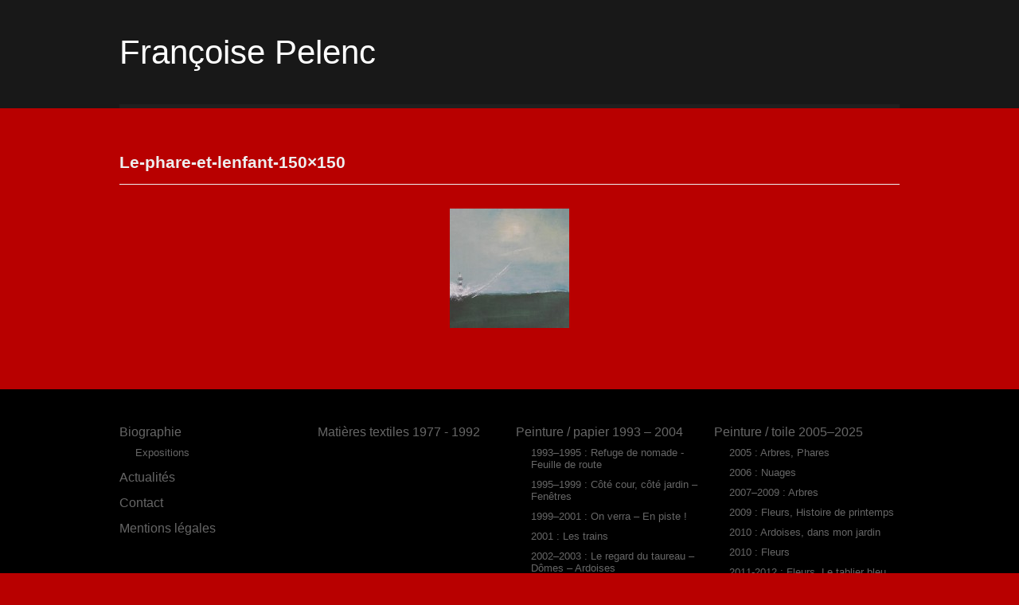

--- FILE ---
content_type: text/html; charset=UTF-8
request_url: https://www.francoisepelenc.fr/le-phare-et-lenfant-150x150/
body_size: 9963
content:
<!DOCTYPE html>
<html lang="fr-FR">
<head>
    <meta http-equiv="Content-Type" content="text/html; charset=UTF-8" />
    <meta name="viewport" content="width=device-width, initial-scale=1, maximum-scale=1">
    <title>  Le-phare-et-lenfant-150&#215;150 | Françoise Pelenc</title>
	<link rel="pingback" href="https://www.francoisepelenc.fr/xmlrpc.php" />
    <meta name='robots' content='max-image-preview:large' />
<link rel='dns-prefetch' href='//secure.gravatar.com' />
<link rel='dns-prefetch' href='//stats.wp.com' />
<link rel='dns-prefetch' href='//fonts.googleapis.com' />
<link rel='dns-prefetch' href='//v0.wordpress.com' />
<link rel="alternate" type="application/rss+xml" title="Françoise Pelenc &raquo; Flux" href="https://www.francoisepelenc.fr/feed/" />
<link rel="alternate" type="application/rss+xml" title="Françoise Pelenc &raquo; Flux des commentaires" href="https://www.francoisepelenc.fr/comments/feed/" />
<link rel="alternate" type="application/rss+xml" title="Françoise Pelenc &raquo; Le-phare-et-lenfant-150&#215;150 Flux des commentaires" href="https://www.francoisepelenc.fr/feed/?attachment_id=2033" />
<link rel="alternate" title="oEmbed (JSON)" type="application/json+oembed" href="https://www.francoisepelenc.fr/wp-json/oembed/1.0/embed?url=https%3A%2F%2Fwww.francoisepelenc.fr%2Fle-phare-et-lenfant-150x150%2F" />
<link rel="alternate" title="oEmbed (XML)" type="text/xml+oembed" href="https://www.francoisepelenc.fr/wp-json/oembed/1.0/embed?url=https%3A%2F%2Fwww.francoisepelenc.fr%2Fle-phare-et-lenfant-150x150%2F&#038;format=xml" />
<style id='wp-img-auto-sizes-contain-inline-css' type='text/css'>
img:is([sizes=auto i],[sizes^="auto," i]){contain-intrinsic-size:3000px 1500px}
/*# sourceURL=wp-img-auto-sizes-contain-inline-css */
</style>
<style id='wp-emoji-styles-inline-css' type='text/css'>

	img.wp-smiley, img.emoji {
		display: inline !important;
		border: none !important;
		box-shadow: none !important;
		height: 1em !important;
		width: 1em !important;
		margin: 0 0.07em !important;
		vertical-align: -0.1em !important;
		background: none !important;
		padding: 0 !important;
	}
/*# sourceURL=wp-emoji-styles-inline-css */
</style>
<style id='wp-block-library-inline-css' type='text/css'>
:root{--wp-block-synced-color:#7a00df;--wp-block-synced-color--rgb:122,0,223;--wp-bound-block-color:var(--wp-block-synced-color);--wp-editor-canvas-background:#ddd;--wp-admin-theme-color:#007cba;--wp-admin-theme-color--rgb:0,124,186;--wp-admin-theme-color-darker-10:#006ba1;--wp-admin-theme-color-darker-10--rgb:0,107,160.5;--wp-admin-theme-color-darker-20:#005a87;--wp-admin-theme-color-darker-20--rgb:0,90,135;--wp-admin-border-width-focus:2px}@media (min-resolution:192dpi){:root{--wp-admin-border-width-focus:1.5px}}.wp-element-button{cursor:pointer}:root .has-very-light-gray-background-color{background-color:#eee}:root .has-very-dark-gray-background-color{background-color:#313131}:root .has-very-light-gray-color{color:#eee}:root .has-very-dark-gray-color{color:#313131}:root .has-vivid-green-cyan-to-vivid-cyan-blue-gradient-background{background:linear-gradient(135deg,#00d084,#0693e3)}:root .has-purple-crush-gradient-background{background:linear-gradient(135deg,#34e2e4,#4721fb 50%,#ab1dfe)}:root .has-hazy-dawn-gradient-background{background:linear-gradient(135deg,#faaca8,#dad0ec)}:root .has-subdued-olive-gradient-background{background:linear-gradient(135deg,#fafae1,#67a671)}:root .has-atomic-cream-gradient-background{background:linear-gradient(135deg,#fdd79a,#004a59)}:root .has-nightshade-gradient-background{background:linear-gradient(135deg,#330968,#31cdcf)}:root .has-midnight-gradient-background{background:linear-gradient(135deg,#020381,#2874fc)}:root{--wp--preset--font-size--normal:16px;--wp--preset--font-size--huge:42px}.has-regular-font-size{font-size:1em}.has-larger-font-size{font-size:2.625em}.has-normal-font-size{font-size:var(--wp--preset--font-size--normal)}.has-huge-font-size{font-size:var(--wp--preset--font-size--huge)}.has-text-align-center{text-align:center}.has-text-align-left{text-align:left}.has-text-align-right{text-align:right}.has-fit-text{white-space:nowrap!important}#end-resizable-editor-section{display:none}.aligncenter{clear:both}.items-justified-left{justify-content:flex-start}.items-justified-center{justify-content:center}.items-justified-right{justify-content:flex-end}.items-justified-space-between{justify-content:space-between}.screen-reader-text{border:0;clip-path:inset(50%);height:1px;margin:-1px;overflow:hidden;padding:0;position:absolute;width:1px;word-wrap:normal!important}.screen-reader-text:focus{background-color:#ddd;clip-path:none;color:#444;display:block;font-size:1em;height:auto;left:5px;line-height:normal;padding:15px 23px 14px;text-decoration:none;top:5px;width:auto;z-index:100000}html :where(.has-border-color){border-style:solid}html :where([style*=border-top-color]){border-top-style:solid}html :where([style*=border-right-color]){border-right-style:solid}html :where([style*=border-bottom-color]){border-bottom-style:solid}html :where([style*=border-left-color]){border-left-style:solid}html :where([style*=border-width]){border-style:solid}html :where([style*=border-top-width]){border-top-style:solid}html :where([style*=border-right-width]){border-right-style:solid}html :where([style*=border-bottom-width]){border-bottom-style:solid}html :where([style*=border-left-width]){border-left-style:solid}html :where(img[class*=wp-image-]){height:auto;max-width:100%}:where(figure){margin:0 0 1em}html :where(.is-position-sticky){--wp-admin--admin-bar--position-offset:var(--wp-admin--admin-bar--height,0px)}@media screen and (max-width:600px){html :where(.is-position-sticky){--wp-admin--admin-bar--position-offset:0px}}

/*# sourceURL=wp-block-library-inline-css */
</style><style id='global-styles-inline-css' type='text/css'>
:root{--wp--preset--aspect-ratio--square: 1;--wp--preset--aspect-ratio--4-3: 4/3;--wp--preset--aspect-ratio--3-4: 3/4;--wp--preset--aspect-ratio--3-2: 3/2;--wp--preset--aspect-ratio--2-3: 2/3;--wp--preset--aspect-ratio--16-9: 16/9;--wp--preset--aspect-ratio--9-16: 9/16;--wp--preset--color--black: #000000;--wp--preset--color--cyan-bluish-gray: #abb8c3;--wp--preset--color--white: #ffffff;--wp--preset--color--pale-pink: #f78da7;--wp--preset--color--vivid-red: #cf2e2e;--wp--preset--color--luminous-vivid-orange: #ff6900;--wp--preset--color--luminous-vivid-amber: #fcb900;--wp--preset--color--light-green-cyan: #7bdcb5;--wp--preset--color--vivid-green-cyan: #00d084;--wp--preset--color--pale-cyan-blue: #8ed1fc;--wp--preset--color--vivid-cyan-blue: #0693e3;--wp--preset--color--vivid-purple: #9b51e0;--wp--preset--gradient--vivid-cyan-blue-to-vivid-purple: linear-gradient(135deg,rgb(6,147,227) 0%,rgb(155,81,224) 100%);--wp--preset--gradient--light-green-cyan-to-vivid-green-cyan: linear-gradient(135deg,rgb(122,220,180) 0%,rgb(0,208,130) 100%);--wp--preset--gradient--luminous-vivid-amber-to-luminous-vivid-orange: linear-gradient(135deg,rgb(252,185,0) 0%,rgb(255,105,0) 100%);--wp--preset--gradient--luminous-vivid-orange-to-vivid-red: linear-gradient(135deg,rgb(255,105,0) 0%,rgb(207,46,46) 100%);--wp--preset--gradient--very-light-gray-to-cyan-bluish-gray: linear-gradient(135deg,rgb(238,238,238) 0%,rgb(169,184,195) 100%);--wp--preset--gradient--cool-to-warm-spectrum: linear-gradient(135deg,rgb(74,234,220) 0%,rgb(151,120,209) 20%,rgb(207,42,186) 40%,rgb(238,44,130) 60%,rgb(251,105,98) 80%,rgb(254,248,76) 100%);--wp--preset--gradient--blush-light-purple: linear-gradient(135deg,rgb(255,206,236) 0%,rgb(152,150,240) 100%);--wp--preset--gradient--blush-bordeaux: linear-gradient(135deg,rgb(254,205,165) 0%,rgb(254,45,45) 50%,rgb(107,0,62) 100%);--wp--preset--gradient--luminous-dusk: linear-gradient(135deg,rgb(255,203,112) 0%,rgb(199,81,192) 50%,rgb(65,88,208) 100%);--wp--preset--gradient--pale-ocean: linear-gradient(135deg,rgb(255,245,203) 0%,rgb(182,227,212) 50%,rgb(51,167,181) 100%);--wp--preset--gradient--electric-grass: linear-gradient(135deg,rgb(202,248,128) 0%,rgb(113,206,126) 100%);--wp--preset--gradient--midnight: linear-gradient(135deg,rgb(2,3,129) 0%,rgb(40,116,252) 100%);--wp--preset--font-size--small: 13px;--wp--preset--font-size--medium: 20px;--wp--preset--font-size--large: 36px;--wp--preset--font-size--x-large: 42px;--wp--preset--spacing--20: 0.44rem;--wp--preset--spacing--30: 0.67rem;--wp--preset--spacing--40: 1rem;--wp--preset--spacing--50: 1.5rem;--wp--preset--spacing--60: 2.25rem;--wp--preset--spacing--70: 3.38rem;--wp--preset--spacing--80: 5.06rem;--wp--preset--shadow--natural: 6px 6px 9px rgba(0, 0, 0, 0.2);--wp--preset--shadow--deep: 12px 12px 50px rgba(0, 0, 0, 0.4);--wp--preset--shadow--sharp: 6px 6px 0px rgba(0, 0, 0, 0.2);--wp--preset--shadow--outlined: 6px 6px 0px -3px rgb(255, 255, 255), 6px 6px rgb(0, 0, 0);--wp--preset--shadow--crisp: 6px 6px 0px rgb(0, 0, 0);}:where(.is-layout-flex){gap: 0.5em;}:where(.is-layout-grid){gap: 0.5em;}body .is-layout-flex{display: flex;}.is-layout-flex{flex-wrap: wrap;align-items: center;}.is-layout-flex > :is(*, div){margin: 0;}body .is-layout-grid{display: grid;}.is-layout-grid > :is(*, div){margin: 0;}:where(.wp-block-columns.is-layout-flex){gap: 2em;}:where(.wp-block-columns.is-layout-grid){gap: 2em;}:where(.wp-block-post-template.is-layout-flex){gap: 1.25em;}:where(.wp-block-post-template.is-layout-grid){gap: 1.25em;}.has-black-color{color: var(--wp--preset--color--black) !important;}.has-cyan-bluish-gray-color{color: var(--wp--preset--color--cyan-bluish-gray) !important;}.has-white-color{color: var(--wp--preset--color--white) !important;}.has-pale-pink-color{color: var(--wp--preset--color--pale-pink) !important;}.has-vivid-red-color{color: var(--wp--preset--color--vivid-red) !important;}.has-luminous-vivid-orange-color{color: var(--wp--preset--color--luminous-vivid-orange) !important;}.has-luminous-vivid-amber-color{color: var(--wp--preset--color--luminous-vivid-amber) !important;}.has-light-green-cyan-color{color: var(--wp--preset--color--light-green-cyan) !important;}.has-vivid-green-cyan-color{color: var(--wp--preset--color--vivid-green-cyan) !important;}.has-pale-cyan-blue-color{color: var(--wp--preset--color--pale-cyan-blue) !important;}.has-vivid-cyan-blue-color{color: var(--wp--preset--color--vivid-cyan-blue) !important;}.has-vivid-purple-color{color: var(--wp--preset--color--vivid-purple) !important;}.has-black-background-color{background-color: var(--wp--preset--color--black) !important;}.has-cyan-bluish-gray-background-color{background-color: var(--wp--preset--color--cyan-bluish-gray) !important;}.has-white-background-color{background-color: var(--wp--preset--color--white) !important;}.has-pale-pink-background-color{background-color: var(--wp--preset--color--pale-pink) !important;}.has-vivid-red-background-color{background-color: var(--wp--preset--color--vivid-red) !important;}.has-luminous-vivid-orange-background-color{background-color: var(--wp--preset--color--luminous-vivid-orange) !important;}.has-luminous-vivid-amber-background-color{background-color: var(--wp--preset--color--luminous-vivid-amber) !important;}.has-light-green-cyan-background-color{background-color: var(--wp--preset--color--light-green-cyan) !important;}.has-vivid-green-cyan-background-color{background-color: var(--wp--preset--color--vivid-green-cyan) !important;}.has-pale-cyan-blue-background-color{background-color: var(--wp--preset--color--pale-cyan-blue) !important;}.has-vivid-cyan-blue-background-color{background-color: var(--wp--preset--color--vivid-cyan-blue) !important;}.has-vivid-purple-background-color{background-color: var(--wp--preset--color--vivid-purple) !important;}.has-black-border-color{border-color: var(--wp--preset--color--black) !important;}.has-cyan-bluish-gray-border-color{border-color: var(--wp--preset--color--cyan-bluish-gray) !important;}.has-white-border-color{border-color: var(--wp--preset--color--white) !important;}.has-pale-pink-border-color{border-color: var(--wp--preset--color--pale-pink) !important;}.has-vivid-red-border-color{border-color: var(--wp--preset--color--vivid-red) !important;}.has-luminous-vivid-orange-border-color{border-color: var(--wp--preset--color--luminous-vivid-orange) !important;}.has-luminous-vivid-amber-border-color{border-color: var(--wp--preset--color--luminous-vivid-amber) !important;}.has-light-green-cyan-border-color{border-color: var(--wp--preset--color--light-green-cyan) !important;}.has-vivid-green-cyan-border-color{border-color: var(--wp--preset--color--vivid-green-cyan) !important;}.has-pale-cyan-blue-border-color{border-color: var(--wp--preset--color--pale-cyan-blue) !important;}.has-vivid-cyan-blue-border-color{border-color: var(--wp--preset--color--vivid-cyan-blue) !important;}.has-vivid-purple-border-color{border-color: var(--wp--preset--color--vivid-purple) !important;}.has-vivid-cyan-blue-to-vivid-purple-gradient-background{background: var(--wp--preset--gradient--vivid-cyan-blue-to-vivid-purple) !important;}.has-light-green-cyan-to-vivid-green-cyan-gradient-background{background: var(--wp--preset--gradient--light-green-cyan-to-vivid-green-cyan) !important;}.has-luminous-vivid-amber-to-luminous-vivid-orange-gradient-background{background: var(--wp--preset--gradient--luminous-vivid-amber-to-luminous-vivid-orange) !important;}.has-luminous-vivid-orange-to-vivid-red-gradient-background{background: var(--wp--preset--gradient--luminous-vivid-orange-to-vivid-red) !important;}.has-very-light-gray-to-cyan-bluish-gray-gradient-background{background: var(--wp--preset--gradient--very-light-gray-to-cyan-bluish-gray) !important;}.has-cool-to-warm-spectrum-gradient-background{background: var(--wp--preset--gradient--cool-to-warm-spectrum) !important;}.has-blush-light-purple-gradient-background{background: var(--wp--preset--gradient--blush-light-purple) !important;}.has-blush-bordeaux-gradient-background{background: var(--wp--preset--gradient--blush-bordeaux) !important;}.has-luminous-dusk-gradient-background{background: var(--wp--preset--gradient--luminous-dusk) !important;}.has-pale-ocean-gradient-background{background: var(--wp--preset--gradient--pale-ocean) !important;}.has-electric-grass-gradient-background{background: var(--wp--preset--gradient--electric-grass) !important;}.has-midnight-gradient-background{background: var(--wp--preset--gradient--midnight) !important;}.has-small-font-size{font-size: var(--wp--preset--font-size--small) !important;}.has-medium-font-size{font-size: var(--wp--preset--font-size--medium) !important;}.has-large-font-size{font-size: var(--wp--preset--font-size--large) !important;}.has-x-large-font-size{font-size: var(--wp--preset--font-size--x-large) !important;}
/*# sourceURL=global-styles-inline-css */
</style>

<style id='classic-theme-styles-inline-css' type='text/css'>
/*! This file is auto-generated */
.wp-block-button__link{color:#fff;background-color:#32373c;border-radius:9999px;box-shadow:none;text-decoration:none;padding:calc(.667em + 2px) calc(1.333em + 2px);font-size:1.125em}.wp-block-file__button{background:#32373c;color:#fff;text-decoration:none}
/*# sourceURL=/wp-includes/css/classic-themes.min.css */
</style>
<link rel='stylesheet' id='fancybox-for-wp-css' href='https://www.francoisepelenc.fr/wp-content/plugins/fancybox-for-wordpress/assets/css/fancybox.css?ver=1.3.4' type='text/css' media='all' />
<link rel='stylesheet' id='symple_shortcode_styles-css' href='https://www.francoisepelenc.fr/wp-content/plugins/symple-shortcodes/shortcodes/css/symple_shortcodes_styles.css?ver=51692b6b7884619c2c022042352d7b4e' type='text/css' media='all' />
<link rel='stylesheet' id='style-css' href='https://www.francoisepelenc.fr/wp-content/themes/wpex-portafolio/style.css?ver=51692b6b7884619c2c022042352d7b4e' type='text/css' media='all' />
<link rel='stylesheet' id='droid-serif-css' href='http://fonts.googleapis.com/css?family=Droid+Serif%3A400%2C700%2C400italic%2C700italic&#038;ver=51692b6b7884619c2c022042352d7b4e' type='text/css' media='all' />
<link rel='stylesheet' id='prettyphoto-css' href='https://www.francoisepelenc.fr/wp-content/themes/wpex-portafolio/prettyphoto.css?ver=51692b6b7884619c2c022042352d7b4e' type='text/css' media='all' />
<style id='akismet-widget-style-inline-css' type='text/css'>

			.a-stats {
				--akismet-color-mid-green: #357b49;
				--akismet-color-white: #fff;
				--akismet-color-light-grey: #f6f7f7;

				max-width: 350px;
				width: auto;
			}

			.a-stats * {
				all: unset;
				box-sizing: border-box;
			}

			.a-stats strong {
				font-weight: 600;
			}

			.a-stats a.a-stats__link,
			.a-stats a.a-stats__link:visited,
			.a-stats a.a-stats__link:active {
				background: var(--akismet-color-mid-green);
				border: none;
				box-shadow: none;
				border-radius: 8px;
				color: var(--akismet-color-white);
				cursor: pointer;
				display: block;
				font-family: -apple-system, BlinkMacSystemFont, 'Segoe UI', 'Roboto', 'Oxygen-Sans', 'Ubuntu', 'Cantarell', 'Helvetica Neue', sans-serif;
				font-weight: 500;
				padding: 12px;
				text-align: center;
				text-decoration: none;
				transition: all 0.2s ease;
			}

			/* Extra specificity to deal with TwentyTwentyOne focus style */
			.widget .a-stats a.a-stats__link:focus {
				background: var(--akismet-color-mid-green);
				color: var(--akismet-color-white);
				text-decoration: none;
			}

			.a-stats a.a-stats__link:hover {
				filter: brightness(110%);
				box-shadow: 0 4px 12px rgba(0, 0, 0, 0.06), 0 0 2px rgba(0, 0, 0, 0.16);
			}

			.a-stats .count {
				color: var(--akismet-color-white);
				display: block;
				font-size: 1.5em;
				line-height: 1.4;
				padding: 0 13px;
				white-space: nowrap;
			}
		
/*# sourceURL=akismet-widget-style-inline-css */
</style>
<script type="text/javascript" src="https://www.francoisepelenc.fr/wp-includes/js/jquery/jquery.min.js?ver=3.7.1" id="jquery-core-js"></script>
<script type="text/javascript" src="https://www.francoisepelenc.fr/wp-includes/js/jquery/jquery-migrate.min.js?ver=3.4.1" id="jquery-migrate-js"></script>
<script type="text/javascript" src="https://www.francoisepelenc.fr/wp-content/plugins/fancybox-for-wordpress/assets/js/purify.min.js?ver=1.3.4" id="purify-js"></script>
<script type="text/javascript" src="https://www.francoisepelenc.fr/wp-content/plugins/fancybox-for-wordpress/assets/js/jquery.fancybox.js?ver=1.3.4" id="fancybox-for-wp-js"></script>
<link rel="https://api.w.org/" href="https://www.francoisepelenc.fr/wp-json/" /><link rel="alternate" title="JSON" type="application/json" href="https://www.francoisepelenc.fr/wp-json/wp/v2/media/2033" /><link rel="EditURI" type="application/rsd+xml" title="RSD" href="https://www.francoisepelenc.fr/xmlrpc.php?rsd" />

<link rel="canonical" href="https://www.francoisepelenc.fr/le-phare-et-lenfant-150x150/" />
<link rel='shortlink' href='https://wp.me/a5OYpU-wN' />

<!-- Fancybox for WordPress v3.3.5 -->
<style type="text/css">
	.fancybox-slide--image .fancybox-content{background-color: #FFFFFF}div.fancybox-caption{display:none !important;}
	
	img.fancybox-image{border-width:10px;border-color:#FFFFFF;border-style:solid;}
	div.fancybox-bg{background-color:rgba(102,102,102,0.6);opacity:1 !important;}div.fancybox-content{border-color:#FFFFFF}
	div#fancybox-title{background-color:#FFFFFF}
	div.fancybox-content{background-color:#FFFFFF}
	div#fancybox-title-inside{color:#333333}
	
	
	
	div.fancybox-caption p.caption-title{display:inline-block}
	div.fancybox-caption p.caption-title{font-size:14px}
	div.fancybox-caption p.caption-title{color:#333333}
	div.fancybox-caption {color:#333333}div.fancybox-caption p.caption-title {background:#fff; width:auto;padding:10px 30px;}div.fancybox-content p.caption-title{color:#333333;margin: 0;padding: 5px 0;}body.fancybox-active .fancybox-container .fancybox-stage .fancybox-content .fancybox-close-small{display:block;}
</style><script type="text/javascript">
	jQuery(function () {

		var mobileOnly = false;
		
		if (mobileOnly) {
			return;
		}

		jQuery.fn.getTitle = function () { // Copy the title of every IMG tag and add it to its parent A so that fancybox can show titles
			var arr = jQuery("a[data-fancybox]");
									jQuery.each(arr, function() {
										var title = jQuery(this).children("img").attr("title");
										var caption = jQuery(this).next("figcaption").html();
                                        if(caption && title){jQuery(this).attr("title",title+" " + caption)}else if(title){ jQuery(this).attr("title",title);}else if(caption){jQuery(this).attr("title",caption);}
									});			}

		// Supported file extensions

				var thumbnails = jQuery("a:has(img)").not(".nolightbox").not('.envira-gallery-link').not('.ngg-simplelightbox').filter(function () {
			return /\.(jpe?g|png|gif|mp4|webp|bmp|pdf)(\?[^/]*)*$/i.test(jQuery(this).attr('href'))
		});
		

		// Add data-type iframe for links that are not images or videos.
		var iframeLinks = jQuery('.fancyboxforwp').filter(function () {
			return !/\.(jpe?g|png|gif|mp4|webp|bmp|pdf)(\?[^/]*)*$/i.test(jQuery(this).attr('href'))
		}).filter(function () {
			return !/vimeo|youtube/i.test(jQuery(this).attr('href'))
		});
		iframeLinks.attr({"data-type": "iframe"}).getTitle();

				// Gallery All
		thumbnails.addClass("fancyboxforwp").attr("data-fancybox", "gallery").getTitle();
		iframeLinks.attr({"data-fancybox": "gallery"}).getTitle();

		// Gallery type NONE
		
		// Call fancybox and apply it on any link with a rel atribute that starts with "fancybox", with the options set on the admin panel
		jQuery("a.fancyboxforwp").fancyboxforwp({
			loop: true,
			smallBtn: true,
			zoomOpacity: "auto",
			animationEffect: "fade",
			animationDuration: 500,
			transitionEffect: "fade",
			transitionDuration: "300",
			overlayShow: true,
			overlayOpacity: "0.6",
			titleShow: true,
			titlePosition: "inside",
			keyboard: true,
			showCloseButton: true,
			arrows: true,
			clickContent:false,
			clickSlide: "close",
			mobile: {
				clickContent: function (current, event) {
					return current.type === "image" ? "toggleControls" : false;
				},
				clickSlide: function (current, event) {
					return current.type === "image" ? "close" : "close";
				},
			},
			wheel: false,
			toolbar: true,
			preventCaptionOverlap: true,
			onInit: function() { },			onDeactivate
	: function() { },		beforeClose: function() { },			afterShow: function(instance) { jQuery( ".fancybox-image" ).on("click", function( ){ ( instance.isScaledDown() ) ? instance.scaleToActual() : instance.scaleToFit() }) },				afterClose: function() { },					caption : function( instance, item ) {var title ="";if("undefined" != typeof jQuery(this).context ){var title = jQuery(this).context.title;} else { var title = ("undefined" != typeof jQuery(this).attr("title")) ? jQuery(this).attr("title") : false;}var caption = jQuery(this).data('caption') || '';if ( item.type === 'image' && title.length ) {caption = (caption.length ? caption + '<br />' : '') + '<p class="caption-title">'+title+'</p>' ;}return caption;},
		afterLoad : function( instance, current ) {current.$content.append('<div class=\"fancybox-custom-caption inside-caption\" style=\" position: absolute;left:0;right:0;color:#000;margin:0 auto;bottom:0;text-align:center;background-color:#FFFFFF \">' + current.opts.caption + '</div>');},
			})
		;

			})
</script>
<!-- END Fancybox for WordPress -->
	<style>img#wpstats{display:none}</style>
		<!-- Analytics by WP Statistics - https://wp-statistics.com -->
<style type="text/css">.recentcomments a{display:inline !important;padding:0 !important;margin:0 !important;}</style><style type="text/css" id="custom-background-css">
body.custom-background { background-color: #b80000; }
</style>
	
<!-- Jetpack Open Graph Tags -->
<meta property="og:type" content="article" />
<meta property="og:title" content="Le-phare-et-lenfant-150&#215;150" />
<meta property="og:url" content="https://www.francoisepelenc.fr/le-phare-et-lenfant-150x150/" />
<meta property="og:description" content="Voir l&rsquo;article pour en savoir plus." />
<meta property="article:published_time" content="2015-02-17T19:21:21+00:00" />
<meta property="article:modified_time" content="2015-02-17T19:21:21+00:00" />
<meta property="og:site_name" content="Françoise Pelenc" />
<meta property="og:image" content="https://www.francoisepelenc.fr/wp-content/uploads/2015/02/Le-phare-et-lenfant-150x150.jpg" />
<meta property="og:image:alt" content="" />
<meta property="og:locale" content="fr_FR" />
<meta name="twitter:text:title" content="Le-phare-et-lenfant-150&#215;150" />
<meta name="twitter:image" content="https://www.francoisepelenc.fr/wp-content/uploads/2015/02/Le-phare-et-lenfant-150x150.jpg?w=144" />
<meta name="twitter:card" content="summary" />
<meta name="twitter:description" content="Voir l&rsquo;article pour en savoir plus." />

<!-- End Jetpack Open Graph Tags -->
<!-- Custom CSS -->
<style>

#page-header h1 {
	text-transform: none;
	color: #eeeeee;
}

#navigation .dropdown-menu a {
	text-transform: none;
}

#copyright {
	text-transform: none;
}

#copyright a {
	text-decoration: none;
}

#logo h2 {
	font-family: "Century gothic", Verdana, Arial, sans-serif;
	font-size: 3em;
}

header {
	font-family: "Century gothic", Verdana, Arial, sans-serif;
}

article {
	font-family: "Century gothic", Verdana, Arial, sans-serif;
	color: #000;
}

article a {
	color: #996;
	text-decoration: none;
}

article a:hover {
	color: #cc0;
	text-decoration: none;
}

.wpcf7 p {
	font-family: "Century gothic", Verdana, Arial, sans-serif;
	text-transform: none;
	font-style: normal;
	font-weight: normal;
	font-size: 110%;
	color: #ffffff;
}

.wpcf7 input,textarea {
	background-color: #d4d4ca;
	color: #000000;
}

div.wpcf7-validation-errors {
	color: #ff0000;
}

.mh1, .mh2 {
	font-family: "Century gothic", Verdana, Arial, sans-serif;
}

.mh1 {
	font-weight: ;
	margin-bottom: 5px;
	font-size: 125%;
}

.mh2 {
	margin-left: 1.5em;
	margin-top: 5px;
	margin-bottom: 10px;
	line-height: 120%;
}

#copyright {
	font-family: "Century gothic", Verdana, Arial, sans-serif;
}

</style>
<!-- Generated by https://wordpress.org/plugins/theme-junkie-custom-css/ -->
    
</head>

<body class="attachment wp-singular attachment-template-default single single-attachment postid-2033 attachmentid-2033 attachment-jpeg custom-background wp-theme-wpex-portafolio symple-shortcodes  symple-shortcodes-responsive">

    <div id="masthead-wrap">
        <header id="masthead" class="site-header container clr" role="banner">
            <div id="logo">
				                     <h2><a href="https://www.francoisepelenc.fr/" title="Françoise Pelenc" rel="home">Françoise Pelenc</a></h2>
                            </div><!-- #logo -->
            <nav id="navigation" class="clr">
                            </nav><!-- #navigation -->
        </header><!-- #header -->
    </div><!-- #masthead-wrap -->
    
    <div id="wrap" class="clr">
        <div id="main-content" class="container clr">
	<div id="primary" class="content-area clr">
		<div id="content" class="site-content" role="main">

            <div id="page-header-wrap">
                <header id="page-header" class="container clr">
                    <h1>Le-phare-et-lenfant-150&#215;150</h1>
                </header><!-- #page-header -->
            </div><!-- #page-header -->
            
            <div id="img-attch-page" class="container clr">
                <a href="https://www.francoisepelenc.fr/wp-content/uploads/2015/02/Le-phare-et-lenfant-150x150.jpg" class="prettyphoto-link"><img   src="https://www.francoisepelenc.fr/wp-content/uploads/2015/02/Le-phare-et-lenfant-150x150.jpg" class="attachment-full size-full" alt="" decoding="async" /></a>
                <div id="img-attach-page-content">
                                    </div><!-- #img-attach-page-content -->
            </div><!-- #img-attch-page -->

    	</div><!-- #content -->
	</div><!-- #primary -->
    

            <div class="clear"></div>
        </div><!-- #main-content -->
    </div><!-- #wrap -->
    
    <div id="footer-wrap">
        <footer id="footer">
            <div id="footer-widgets" class="site-footer container clr">
                <div class="footer-box span_1_of_4 col col-1">
                    <div class="footer-widget widget_text clr">			<div class="textwidget"><p class="mh1"><a href="http://www.francoisepelenc.fr/biographie/">Biographie</a></p>

<p class="mh2"><a href="http://www.francoisepelenc.fr/biographie/expositions-2/">Expositions</a></p>

<p class="mh1"><a href="http://www.francoisepelenc.fr/actualites/">Actualités</a></p>

<p class="mh1"><a href="http://www.francoisepelenc.fr/contacts/">Contact</a></p>

<p class="mh1"><a href="http://www.francoisepelenc.fr/mentions-legales/">Mentions légales</a></p></div>
		</div>                </div><!-- .footer-box -->
                <div class="footer-box span_1_of_4 col">
                    <div class="footer-widget widget_text clr">			<div class="textwidget"><p class="mh1"><a href="http://www.francoisepelenc.fr/oeuvres/matiere-textile/">Matières textiles 1977 - 1992</a></p></div>
		</div>                </div><!-- .footer-box -->
                <div class="footer-box span_1_of_4 col">
                    <div class="footer-widget widget_text clr">			<div class="textwidget"><p class="mh1"><a href="http://www.francoisepelenc.fr/oeuvres/peinture-papier/">Peinture / papier 1993 – 2004</a></p>

<p class="mh2"><a href="http://www.francoisepelenc.fr/oeuvres/peinture-papier/746-2/">1993–1995 : Refuge de nomade - Feuille de route</a></p>

<p class="mh2"><a href="http://www.francoisepelenc.fr/oeuvres/peinture-papier/1995-1999/">1995–1999 : Côté cour, côté jardin – Fenêtres</a></p>

<p class="mh2"><a href="http://www.francoisepelenc.fr/oeuvres/peinture-papier/1999-2001/">1999–2001 : On verra – En piste !</a></p>

<p class="mh2"><a href="http://www.francoisepelenc.fr/oeuvres/peinture-papier/2001-2/">2001 : Les trains</a></p>

<p class="mh2"><a href="http://www.francoisepelenc.fr/oeuvres/peinture-papier/2002-2003/">2002–2003 : Le regard du taureau – Dômes – Ardoises</a></p>

<p class="mh2"><a href="http://www.francoisepelenc.fr/oeuvres/peinture-papier/2004-2/">2004 : Rendez-vous</a></p></div>
		</div>                </div><!-- .footer-box -->
                <div class="footer-box span_1_of_4 col">
                    <div class="footer-widget widget_text clr">			<div class="textwidget"><p class="mh1"><a href="http://www.francoisepelenc.fr/oeuvres/peinture-toile/">Peinture / toile 2005–2025</a></p>

<p class="mh2"><a href="http://www.francoisepelenc.fr/oeuvres/peinture-toile/2005-arbres-phares/">2005 : Arbres, Phares</a></p>

<p class="mh2"><a href="http://www.francoisepelenc.fr/oeuvres/peinture-toile/2006-nuages/">2006 : Nuages</a></p>

<p class="mh2"><a href="http://www.francoisepelenc.fr/oeuvres/peinture-toile/2007-2009-arbres/">2007–2009 : Arbres</a></p>

<p class="mh2"><a href="http://www.francoisepelenc.fr/oeuvres/peinture-toile/2009-fleurs-histoire-de-printemps/">2009 : Fleurs, Histoire de printemps</a></p>

<p class="mh2"><a href="http://www.francoisepelenc.fr/oeuvres/peinture-toile/2010-ardoises-dans-mon-jardin-serie/">2010 : Ardoises, dans mon jardin</a></p>

<p class="mh2"><a href="http://www.francoisepelenc.fr/oeuvres/peinture-toile/2010-fleurs/">2010 : Fleurs</a></p>

<p class="mh2"><a href="http://www.francoisepelenc.fr/oeuvres/peinture-toile/2011-fleurs-le-tablier-bleu/">2011-2012 : Fleurs, Le tablier bleu, Des racines et des ailes</a></p>

<p class="mh2"><a href="http://www.francoisepelenc.fr/oeuvres/peinture-toile/2012-fruits-fruits-haikus/">2012 : Fruits, Fruits haïkus</a></p>

<p class="mh2"><a href="http://www.francoisepelenc.fr/oeuvres/peinture-toile/2013-le-nid-oiseaux/">2013 : Le nid, Oiseaux</a></p>

<p class="mh2"><a href="http://www.francoisepelenc.fr/oeuvres/peinture-toile/2013-2014-lenvol/">2013–2014 : L’envol</a></p>

<p class="mh2"><a href="http://www.francoisepelenc.fr/oeuvres/peinture-toile/2014-les-fleurs-du-bien/">2014 : Les fleurs du bien</a></p>

<p class="mh2"><a href="http://www.francoisepelenc.fr/oeuvres/peinture-toile/2015-immortelle-nature/">2015 : Immortelle nature</a></p>

<p class="mh2"><a href="http://www.francoisepelenc.fr/en-hommage-a-piero-della-francesca/">2015 : En hommage à Piero della Francesca</a></p>

<p class="mh2"><a href="http://www.francoisepelenc.fr/oeuvres/peinture-toile/2016-linstant-present/">2016-2019 : L'instant présent</a></p>

<p class="mh2"><a href=" http://www.francoisepelenc.fr/oeuvres/peinture-toile/2017-au-creux-de-la-terre/">2017-2019 : Au creux de la terre</a></p>

<p class="mh2"><a href=" http://www.francoisepelenc.fr/oeuvres/peinture-toile/2020-objets-de-memoire/">2020 : Objets de mémoire</a></p>

<p class="mh2"><a href=" https://www.francoisepelenc.fr/oeuvres/peinture-toile/2021-2022-le-pouvoir-des-fleurs/">2021-2022 : Le pouvoir des fleurs</a></p>

<p class="mh2"><a href=" https://www.francoisepelenc.fr/oeuvres/peinture-toile/2023-2024-entrapercu-selection/">2023-2024 : entr'aperçu (sélection)</a></p>

<p class="mh2"><a href=" https://www.francoisepelenc.fr/oeuvres/peinture-toile/2025-la-suite-dentrapercu/">2025 : La suite d'entr'apercu</a></p></div>
		</div>                </div><!-- .footer-box -->
            </div><!-- #footer-widgets -->
        </footer><!-- #footer -->
    </div><!-- #footer-wrap -->
    
    <div id="copyright-wrap">
        <div id="copyright" class="container clr" role="contentinfo">
           <a href="https://www.francoisepelenc.fr/mentions-legales/" title="Mentions légales">Mentions légales</a> &middot; &copy; Copyright 2026 &middot; <a href="https://www.francoisepelenc.fr" title="Françoise Pelenc">Françoise Pelenc</a>
        </div><!-- #copyright -->
    </div><!-- #copyright-wrap -->

<script type="speculationrules">
{"prefetch":[{"source":"document","where":{"and":[{"href_matches":"/*"},{"not":{"href_matches":["/wp-*.php","/wp-admin/*","/wp-content/uploads/*","/wp-content/*","/wp-content/plugins/*","/wp-content/themes/wpex-portafolio/*","/*\\?(.+)"]}},{"not":{"selector_matches":"a[rel~=\"nofollow\"]"}},{"not":{"selector_matches":".no-prefetch, .no-prefetch a"}}]},"eagerness":"conservative"}]}
</script>
<script type="text/javascript" src="https://www.francoisepelenc.fr/wp-content/themes/wpex-portafolio/js/prettyphoto.js?ver=3.1.4" id="prettyphoto-js"></script>
<script type="text/javascript" src="https://www.francoisepelenc.fr/wp-content/themes/wpex-portafolio/js/fitvids.js?ver=1" id="fitvids-js"></script>
<script type="text/javascript" id="wpex-global-js-extra">
/* <![CDATA[ */
var wpexParams = {"responsiveMenu":"Navigation"};
//# sourceURL=wpex-global-js-extra
/* ]]> */
</script>
<script type="text/javascript" src="https://www.francoisepelenc.fr/wp-content/themes/wpex-portafolio/js/global.js?ver=1.0" id="wpex-global-js"></script>
<script type="text/javascript" src="https://www.francoisepelenc.fr/wp-includes/js/comment-reply.min.js?ver=51692b6b7884619c2c022042352d7b4e" id="comment-reply-js" async="async" data-wp-strategy="async" fetchpriority="low"></script>
<script type="text/javascript" id="jetpack-stats-js-before">
/* <![CDATA[ */
_stq = window._stq || [];
_stq.push([ "view", {"v":"ext","blog":"86030326","post":"2033","tz":"1","srv":"www.francoisepelenc.fr","j":"1:15.4"} ]);
_stq.push([ "clickTrackerInit", "86030326", "2033" ]);
//# sourceURL=jetpack-stats-js-before
/* ]]> */
</script>
<script type="text/javascript" src="https://stats.wp.com/e-202603.js" id="jetpack-stats-js" defer="defer" data-wp-strategy="defer"></script>
<script id="wp-emoji-settings" type="application/json">
{"baseUrl":"https://s.w.org/images/core/emoji/17.0.2/72x72/","ext":".png","svgUrl":"https://s.w.org/images/core/emoji/17.0.2/svg/","svgExt":".svg","source":{"concatemoji":"https://www.francoisepelenc.fr/wp-includes/js/wp-emoji-release.min.js?ver=51692b6b7884619c2c022042352d7b4e"}}
</script>
<script type="module">
/* <![CDATA[ */
/*! This file is auto-generated */
const a=JSON.parse(document.getElementById("wp-emoji-settings").textContent),o=(window._wpemojiSettings=a,"wpEmojiSettingsSupports"),s=["flag","emoji"];function i(e){try{var t={supportTests:e,timestamp:(new Date).valueOf()};sessionStorage.setItem(o,JSON.stringify(t))}catch(e){}}function c(e,t,n){e.clearRect(0,0,e.canvas.width,e.canvas.height),e.fillText(t,0,0);t=new Uint32Array(e.getImageData(0,0,e.canvas.width,e.canvas.height).data);e.clearRect(0,0,e.canvas.width,e.canvas.height),e.fillText(n,0,0);const a=new Uint32Array(e.getImageData(0,0,e.canvas.width,e.canvas.height).data);return t.every((e,t)=>e===a[t])}function p(e,t){e.clearRect(0,0,e.canvas.width,e.canvas.height),e.fillText(t,0,0);var n=e.getImageData(16,16,1,1);for(let e=0;e<n.data.length;e++)if(0!==n.data[e])return!1;return!0}function u(e,t,n,a){switch(t){case"flag":return n(e,"\ud83c\udff3\ufe0f\u200d\u26a7\ufe0f","\ud83c\udff3\ufe0f\u200b\u26a7\ufe0f")?!1:!n(e,"\ud83c\udde8\ud83c\uddf6","\ud83c\udde8\u200b\ud83c\uddf6")&&!n(e,"\ud83c\udff4\udb40\udc67\udb40\udc62\udb40\udc65\udb40\udc6e\udb40\udc67\udb40\udc7f","\ud83c\udff4\u200b\udb40\udc67\u200b\udb40\udc62\u200b\udb40\udc65\u200b\udb40\udc6e\u200b\udb40\udc67\u200b\udb40\udc7f");case"emoji":return!a(e,"\ud83e\u1fac8")}return!1}function f(e,t,n,a){let r;const o=(r="undefined"!=typeof WorkerGlobalScope&&self instanceof WorkerGlobalScope?new OffscreenCanvas(300,150):document.createElement("canvas")).getContext("2d",{willReadFrequently:!0}),s=(o.textBaseline="top",o.font="600 32px Arial",{});return e.forEach(e=>{s[e]=t(o,e,n,a)}),s}function r(e){var t=document.createElement("script");t.src=e,t.defer=!0,document.head.appendChild(t)}a.supports={everything:!0,everythingExceptFlag:!0},new Promise(t=>{let n=function(){try{var e=JSON.parse(sessionStorage.getItem(o));if("object"==typeof e&&"number"==typeof e.timestamp&&(new Date).valueOf()<e.timestamp+604800&&"object"==typeof e.supportTests)return e.supportTests}catch(e){}return null}();if(!n){if("undefined"!=typeof Worker&&"undefined"!=typeof OffscreenCanvas&&"undefined"!=typeof URL&&URL.createObjectURL&&"undefined"!=typeof Blob)try{var e="postMessage("+f.toString()+"("+[JSON.stringify(s),u.toString(),c.toString(),p.toString()].join(",")+"));",a=new Blob([e],{type:"text/javascript"});const r=new Worker(URL.createObjectURL(a),{name:"wpTestEmojiSupports"});return void(r.onmessage=e=>{i(n=e.data),r.terminate(),t(n)})}catch(e){}i(n=f(s,u,c,p))}t(n)}).then(e=>{for(const n in e)a.supports[n]=e[n],a.supports.everything=a.supports.everything&&a.supports[n],"flag"!==n&&(a.supports.everythingExceptFlag=a.supports.everythingExceptFlag&&a.supports[n]);var t;a.supports.everythingExceptFlag=a.supports.everythingExceptFlag&&!a.supports.flag,a.supports.everything||((t=a.source||{}).concatemoji?r(t.concatemoji):t.wpemoji&&t.twemoji&&(r(t.twemoji),r(t.wpemoji)))});
//# sourceURL=https://www.francoisepelenc.fr/wp-includes/js/wp-emoji-loader.min.js
/* ]]> */
</script>
</body>
</html>